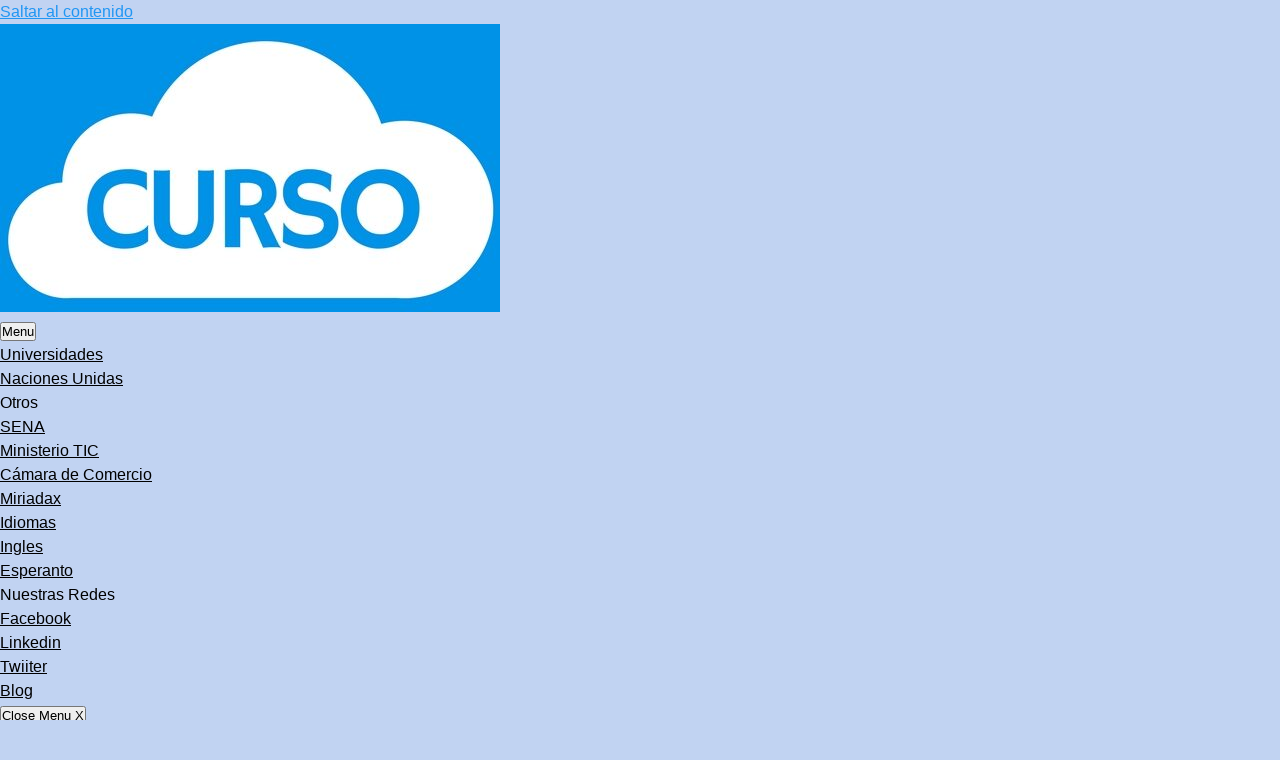

--- FILE ---
content_type: text/html; charset=UTF-8
request_url: https://escuelagobierno.org/idiomas/esperanto/
body_size: 19302
content:
<!DOCTYPE html><html lang="es" prefix="og: https://ogp.me/ns#"><head><script data-no-optimize="1">var litespeed_docref=sessionStorage.getItem("litespeed_docref");litespeed_docref&&(Object.defineProperty(document,"referrer",{get:function(){return litespeed_docref}}),sessionStorage.removeItem("litespeed_docref"));</script> <meta charset="UTF-8"><meta name="viewport" content="width=device-width, initial-scale=1"><link rel="profile" href="https://gmpg.org/xfn/11"><link rel="manifest" href="/superpwa-manifest.json"><meta name="theme-color" content="#1e73be"><title>▷ Curso De Idioma Esperanto &bull; Con Certificado 【 2026 】</title><meta name="description" content="Tomar un Curso Virtual de Esperanto ✅ para aprender una segunda lengua rápidamente es una de las mejores opciones para aprender algo útil rápidamente"/><meta name="robots" content="follow, index, max-snippet:-1, max-video-preview:-1, max-image-preview:large"/><link rel="canonical" href="https://escuelagobierno.org/idiomas/esperanto/" /><meta property="og:locale" content="es_ES" /><meta property="og:type" content="article" /><meta property="og:title" content="▷ Curso De Idioma Esperanto &bull; Con Certificado 【 2026 】" /><meta property="og:description" content="Tomar un Curso Virtual de Esperanto ✅ para aprender una segunda lengua rápidamente es una de las mejores opciones para aprender algo útil rápidamente" /><meta property="og:url" content="https://escuelagobierno.org/idiomas/esperanto/" /><meta property="og:site_name" content="Escuela de Gobierno" /><meta property="article:publisher" content="https://www.facebook.com/Curso-Virtual-Gratis-135991173902087/" /><meta property="article:tag" content="Esperanto" /><meta property="article:tag" content="Idiomas" /><meta property="article:tag" content="Segunda Lengua" /><meta property="article:section" content="Idiomas" /><meta property="og:updated_time" content="2020-11-10T23:23:52-05:00" /><meta property="og:image" content="https://escuelagobierno.org/wp-content/uploads/2018/06/Sentitola-fasono-2.jpg" /><meta property="og:image:secure_url" content="https://escuelagobierno.org/wp-content/uploads/2018/06/Sentitola-fasono-2.jpg" /><meta property="og:image:width" content="500" /><meta property="og:image:height" content="200" /><meta property="og:image:alt" content="Curso Virtual de Esperanto" /><meta property="og:image:type" content="image/jpeg" /><meta name="twitter:card" content="summary_large_image" /><meta name="twitter:title" content="▷ Curso De Idioma Esperanto &bull; Con Certificado 【 2026 】" /><meta name="twitter:description" content="Tomar un Curso Virtual de Esperanto ✅ para aprender una segunda lengua rápidamente es una de las mejores opciones para aprender algo útil rápidamente" /><meta name="twitter:site" content="@https://twitter.com/VirtualGratis" /><meta name="twitter:creator" content="@https://twitter.com/VirtualGratis" /><meta name="twitter:image" content="https://escuelagobierno.org/wp-content/uploads/2018/06/Sentitola-fasono-2.jpg" /><meta name="twitter:label1" content="Escrito por" /><meta name="twitter:data1" content="@Rector" /><meta name="twitter:label2" content="Tiempo de lectura" /><meta name="twitter:data2" content="1 minuto" /> <script type="application/ld+json" class="rank-math-schema">{"@context":"https://schema.org","@graph":[{"@type":"Organization","@id":"https://escuelagobierno.org/#organization","name":"Escuela Gobierno","url":"https://escuelagobierno.org","sameAs":["https://www.facebook.com/Curso-Virtual-Gratis-135991173902087/","https://twitter.com/https://twitter.com/VirtualGratis"],"email":"prensa@escuelagobierno.org","logo":{"@type":"ImageObject","@id":"https://escuelagobierno.org/#logo","url":"https://escuelagobierno.org/wp-content/uploads/2018/04/Curso-Virtual-Gratis.png","contentUrl":"https://escuelagobierno.org/wp-content/uploads/2018/04/Curso-Virtual-Gratis.png","caption":"Escuela Gobierno","inLanguage":"es","width":"250","height":"250"}},{"@type":"WebSite","@id":"https://escuelagobierno.org/#website","url":"https://escuelagobierno.org","name":"Escuela Gobierno","publisher":{"@id":"https://escuelagobierno.org/#organization"},"inLanguage":"es"},{"@type":"ImageObject","@id":"https://escuelagobierno.org/wp-content/uploads/2018/06/Sentitola-fasono-2.jpg","url":"https://escuelagobierno.org/wp-content/uploads/2018/06/Sentitola-fasono-2.jpg","width":"500","height":"200","caption":"Curso Virtual de Esperanto","inLanguage":"es"},{"@type":"BreadcrumbList","@id":"https://escuelagobierno.org/idiomas/esperanto/#breadcrumb","itemListElement":[{"@type":"ListItem","position":"1","item":{"@id":"https://escuelagobierno.org","name":"Portada"}},{"@type":"ListItem","position":"2","item":{"@id":"https://escuelagobierno.org/idiomas/esperanto/","name":"Idioma Esperanto"}}]},{"@type":"WebPage","@id":"https://escuelagobierno.org/idiomas/esperanto/#webpage","url":"https://escuelagobierno.org/idiomas/esperanto/","name":"\u25b7 Curso De Idioma Esperanto &bull; Con Certificado \u3010 2026 \u3011","datePublished":"2018-06-04T17:56:17-05:00","dateModified":"2020-11-10T23:23:52-05:00","isPartOf":{"@id":"https://escuelagobierno.org/#website"},"primaryImageOfPage":{"@id":"https://escuelagobierno.org/wp-content/uploads/2018/06/Sentitola-fasono-2.jpg"},"inLanguage":"es","breadcrumb":{"@id":"https://escuelagobierno.org/idiomas/esperanto/#breadcrumb"}},{"@type":"Course","name":"post_title","description":"Tomar un Curso Virtual de Esperanto \u2705 para aprender una segunda lengua r\u00e1pidamente es una de las mejores opciones para aprender algo \u00fatil r\u00e1pidamente","@id":"https://escuelagobierno.org/idiomas/esperanto/#schema-40847","isPartOf":{"@id":"https://escuelagobierno.org/idiomas/esperanto/#webpage"},"publisher":{"@id":"https://escuelagobierno.org/#organization"},"image":{"@id":"https://escuelagobierno.org/wp-content/uploads/2018/06/Sentitola-fasono-2.jpg"},"inLanguage":"es","mainEntityOfPage":{"@id":"https://escuelagobierno.org/idiomas/esperanto/#webpage"}}]}</script> <link rel='dns-prefetch' href='//www.googletagmanager.com' /><link rel='dns-prefetch' href='//fonts.googleapis.com' /><link rel='dns-prefetch' href='//pagead2.googlesyndication.com' /><link rel="alternate" type="application/rss+xml" title="Escuela de Gobierno &raquo; Feed" href="https://escuelagobierno.org/feed/" /><link rel="alternate" type="application/rss+xml" title="Escuela de Gobierno &raquo; Feed de los comentarios" href="https://escuelagobierno.org/comments/feed/" /><link rel="alternate" type="application/rss+xml" title="Escuela de Gobierno &raquo; Comentario Idioma Esperanto del feed" href="https://escuelagobierno.org/idiomas/esperanto/feed/" /><style id='wp-img-auto-sizes-contain-inline-css' type='text/css'>img:is([sizes=auto i],[sizes^="auto," i]){contain-intrinsic-size:3000px 1500px}
/*# sourceURL=wp-img-auto-sizes-contain-inline-css */</style><link data-optimized="2" rel="stylesheet" href="https://escuelagobierno.org/wp-content/litespeed/ucss/e70fab0c3c1e1edbe94073db683a5149.css?ver=be146" /><style id='wp-block-heading-inline-css' type='text/css'>h1:where(.wp-block-heading).has-background,h2:where(.wp-block-heading).has-background,h3:where(.wp-block-heading).has-background,h4:where(.wp-block-heading).has-background,h5:where(.wp-block-heading).has-background,h6:where(.wp-block-heading).has-background{padding:1.25em 2.375em}h1.has-text-align-left[style*=writing-mode]:where([style*=vertical-lr]),h1.has-text-align-right[style*=writing-mode]:where([style*=vertical-rl]),h2.has-text-align-left[style*=writing-mode]:where([style*=vertical-lr]),h2.has-text-align-right[style*=writing-mode]:where([style*=vertical-rl]),h3.has-text-align-left[style*=writing-mode]:where([style*=vertical-lr]),h3.has-text-align-right[style*=writing-mode]:where([style*=vertical-rl]),h4.has-text-align-left[style*=writing-mode]:where([style*=vertical-lr]),h4.has-text-align-right[style*=writing-mode]:where([style*=vertical-rl]),h5.has-text-align-left[style*=writing-mode]:where([style*=vertical-lr]),h5.has-text-align-right[style*=writing-mode]:where([style*=vertical-rl]),h6.has-text-align-left[style*=writing-mode]:where([style*=vertical-lr]),h6.has-text-align-right[style*=writing-mode]:where([style*=vertical-rl]){rotate:180deg}
/*# sourceURL=https://escuelagobierno.org/wp-includes/blocks/heading/style.min.css */</style><style id='wp-block-list-inline-css' type='text/css'>ol,ul{box-sizing:border-box}:root :where(.wp-block-list.has-background){padding:1.25em 2.375em}
/*# sourceURL=https://escuelagobierno.org/wp-includes/blocks/list/style.min.css */</style><style id='wp-block-media-text-inline-css' type='text/css'>.wp-block-media-text{box-sizing:border-box;
  /*!rtl:begin:ignore*/direction:ltr;
  /*!rtl:end:ignore*/display:grid;grid-template-columns:50% 1fr;grid-template-rows:auto}.wp-block-media-text.has-media-on-the-right{grid-template-columns:1fr 50%}.wp-block-media-text.is-vertically-aligned-top>.wp-block-media-text__content,.wp-block-media-text.is-vertically-aligned-top>.wp-block-media-text__media{align-self:start}.wp-block-media-text.is-vertically-aligned-center>.wp-block-media-text__content,.wp-block-media-text.is-vertically-aligned-center>.wp-block-media-text__media,.wp-block-media-text>.wp-block-media-text__content,.wp-block-media-text>.wp-block-media-text__media{align-self:center}.wp-block-media-text.is-vertically-aligned-bottom>.wp-block-media-text__content,.wp-block-media-text.is-vertically-aligned-bottom>.wp-block-media-text__media{align-self:end}.wp-block-media-text>.wp-block-media-text__media{
  /*!rtl:begin:ignore*/grid-column:1;grid-row:1;
  /*!rtl:end:ignore*/margin:0}.wp-block-media-text>.wp-block-media-text__content{direction:ltr;
  /*!rtl:begin:ignore*/grid-column:2;grid-row:1;
  /*!rtl:end:ignore*/padding:0 8%;word-break:break-word}.wp-block-media-text.has-media-on-the-right>.wp-block-media-text__media{
  /*!rtl:begin:ignore*/grid-column:2;grid-row:1
  /*!rtl:end:ignore*/}.wp-block-media-text.has-media-on-the-right>.wp-block-media-text__content{
  /*!rtl:begin:ignore*/grid-column:1;grid-row:1
  /*!rtl:end:ignore*/}.wp-block-media-text__media a{display:block}.wp-block-media-text__media img,.wp-block-media-text__media video{height:auto;max-width:unset;vertical-align:middle;width:100%}.wp-block-media-text.is-image-fill>.wp-block-media-text__media{background-size:cover;height:100%;min-height:250px}.wp-block-media-text.is-image-fill>.wp-block-media-text__media>a{display:block;height:100%}.wp-block-media-text.is-image-fill>.wp-block-media-text__media img{height:1px;margin:-1px;overflow:hidden;padding:0;position:absolute;width:1px;clip:rect(0,0,0,0);border:0}.wp-block-media-text.is-image-fill-element>.wp-block-media-text__media{height:100%;min-height:250px}.wp-block-media-text.is-image-fill-element>.wp-block-media-text__media>a{display:block;height:100%}.wp-block-media-text.is-image-fill-element>.wp-block-media-text__media img{height:100%;object-fit:cover;width:100%}@media (max-width:600px){.wp-block-media-text.is-stacked-on-mobile{grid-template-columns:100%!important}.wp-block-media-text.is-stacked-on-mobile>.wp-block-media-text__media{grid-column:1;grid-row:1}.wp-block-media-text.is-stacked-on-mobile>.wp-block-media-text__content{grid-column:1;grid-row:2}}
/*# sourceURL=https://escuelagobierno.org/wp-includes/blocks/media-text/style.min.css */</style><style id='wp-block-embed-inline-css' type='text/css'>.wp-block-embed.alignleft,.wp-block-embed.alignright,.wp-block[data-align=left]>[data-type="core/embed"],.wp-block[data-align=right]>[data-type="core/embed"]{max-width:360px;width:100%}.wp-block-embed.alignleft .wp-block-embed__wrapper,.wp-block-embed.alignright .wp-block-embed__wrapper,.wp-block[data-align=left]>[data-type="core/embed"] .wp-block-embed__wrapper,.wp-block[data-align=right]>[data-type="core/embed"] .wp-block-embed__wrapper{min-width:280px}.wp-block-cover .wp-block-embed{min-height:240px;min-width:320px}.wp-block-embed{overflow-wrap:break-word}.wp-block-embed :where(figcaption){margin-bottom:1em;margin-top:.5em}.wp-block-embed iframe{max-width:100%}.wp-block-embed__wrapper{position:relative}.wp-embed-responsive .wp-has-aspect-ratio .wp-block-embed__wrapper:before{content:"";display:block;padding-top:50%}.wp-embed-responsive .wp-has-aspect-ratio iframe{bottom:0;height:100%;left:0;position:absolute;right:0;top:0;width:100%}.wp-embed-responsive .wp-embed-aspect-21-9 .wp-block-embed__wrapper:before{padding-top:42.85%}.wp-embed-responsive .wp-embed-aspect-18-9 .wp-block-embed__wrapper:before{padding-top:50%}.wp-embed-responsive .wp-embed-aspect-16-9 .wp-block-embed__wrapper:before{padding-top:56.25%}.wp-embed-responsive .wp-embed-aspect-4-3 .wp-block-embed__wrapper:before{padding-top:75%}.wp-embed-responsive .wp-embed-aspect-1-1 .wp-block-embed__wrapper:before{padding-top:100%}.wp-embed-responsive .wp-embed-aspect-9-16 .wp-block-embed__wrapper:before{padding-top:177.77%}.wp-embed-responsive .wp-embed-aspect-1-2 .wp-block-embed__wrapper:before{padding-top:200%}
/*# sourceURL=https://escuelagobierno.org/wp-includes/blocks/embed/style.min.css */</style><style id='wp-block-paragraph-inline-css' type='text/css'>.is-small-text{font-size:.875em}.is-regular-text{font-size:1em}.is-large-text{font-size:2.25em}.is-larger-text{font-size:3em}.has-drop-cap:not(:focus):first-letter{float:left;font-size:8.4em;font-style:normal;font-weight:100;line-height:.68;margin:.05em .1em 0 0;text-transform:uppercase}body.rtl .has-drop-cap:not(:focus):first-letter{float:none;margin-left:.1em}p.has-drop-cap.has-background{overflow:hidden}:root :where(p.has-background){padding:1.25em 2.375em}:where(p.has-text-color:not(.has-link-color)) a{color:inherit}p.has-text-align-left[style*="writing-mode:vertical-lr"],p.has-text-align-right[style*="writing-mode:vertical-rl"]{rotate:180deg}
/*# sourceURL=https://escuelagobierno.org/wp-includes/blocks/paragraph/style.min.css */</style><style id='global-styles-inline-css' type='text/css'>:root{--wp--preset--aspect-ratio--square: 1;--wp--preset--aspect-ratio--4-3: 4/3;--wp--preset--aspect-ratio--3-4: 3/4;--wp--preset--aspect-ratio--3-2: 3/2;--wp--preset--aspect-ratio--2-3: 2/3;--wp--preset--aspect-ratio--16-9: 16/9;--wp--preset--aspect-ratio--9-16: 9/16;--wp--preset--color--black: #000000;--wp--preset--color--cyan-bluish-gray: #abb8c3;--wp--preset--color--white: #ffffff;--wp--preset--color--pale-pink: #f78da7;--wp--preset--color--vivid-red: #cf2e2e;--wp--preset--color--luminous-vivid-orange: #ff6900;--wp--preset--color--luminous-vivid-amber: #fcb900;--wp--preset--color--light-green-cyan: #7bdcb5;--wp--preset--color--vivid-green-cyan: #00d084;--wp--preset--color--pale-cyan-blue: #8ed1fc;--wp--preset--color--vivid-cyan-blue: #0693e3;--wp--preset--color--vivid-purple: #9b51e0;--wp--preset--gradient--vivid-cyan-blue-to-vivid-purple: linear-gradient(135deg,rgb(6,147,227) 0%,rgb(155,81,224) 100%);--wp--preset--gradient--light-green-cyan-to-vivid-green-cyan: linear-gradient(135deg,rgb(122,220,180) 0%,rgb(0,208,130) 100%);--wp--preset--gradient--luminous-vivid-amber-to-luminous-vivid-orange: linear-gradient(135deg,rgb(252,185,0) 0%,rgb(255,105,0) 100%);--wp--preset--gradient--luminous-vivid-orange-to-vivid-red: linear-gradient(135deg,rgb(255,105,0) 0%,rgb(207,46,46) 100%);--wp--preset--gradient--very-light-gray-to-cyan-bluish-gray: linear-gradient(135deg,rgb(238,238,238) 0%,rgb(169,184,195) 100%);--wp--preset--gradient--cool-to-warm-spectrum: linear-gradient(135deg,rgb(74,234,220) 0%,rgb(151,120,209) 20%,rgb(207,42,186) 40%,rgb(238,44,130) 60%,rgb(251,105,98) 80%,rgb(254,248,76) 100%);--wp--preset--gradient--blush-light-purple: linear-gradient(135deg,rgb(255,206,236) 0%,rgb(152,150,240) 100%);--wp--preset--gradient--blush-bordeaux: linear-gradient(135deg,rgb(254,205,165) 0%,rgb(254,45,45) 50%,rgb(107,0,62) 100%);--wp--preset--gradient--luminous-dusk: linear-gradient(135deg,rgb(255,203,112) 0%,rgb(199,81,192) 50%,rgb(65,88,208) 100%);--wp--preset--gradient--pale-ocean: linear-gradient(135deg,rgb(255,245,203) 0%,rgb(182,227,212) 50%,rgb(51,167,181) 100%);--wp--preset--gradient--electric-grass: linear-gradient(135deg,rgb(202,248,128) 0%,rgb(113,206,126) 100%);--wp--preset--gradient--midnight: linear-gradient(135deg,rgb(2,3,129) 0%,rgb(40,116,252) 100%);--wp--preset--font-size--small: 13px;--wp--preset--font-size--medium: 20px;--wp--preset--font-size--large: 36px;--wp--preset--font-size--x-large: 42px;--wp--preset--spacing--20: 0.44rem;--wp--preset--spacing--30: 0.67rem;--wp--preset--spacing--40: 1rem;--wp--preset--spacing--50: 1.5rem;--wp--preset--spacing--60: 2.25rem;--wp--preset--spacing--70: 3.38rem;--wp--preset--spacing--80: 5.06rem;--wp--preset--shadow--natural: 6px 6px 9px rgba(0, 0, 0, 0.2);--wp--preset--shadow--deep: 12px 12px 50px rgba(0, 0, 0, 0.4);--wp--preset--shadow--sharp: 6px 6px 0px rgba(0, 0, 0, 0.2);--wp--preset--shadow--outlined: 6px 6px 0px -3px rgb(255, 255, 255), 6px 6px rgb(0, 0, 0);--wp--preset--shadow--crisp: 6px 6px 0px rgb(0, 0, 0);}:where(.is-layout-flex){gap: 0.5em;}:where(.is-layout-grid){gap: 0.5em;}body .is-layout-flex{display: flex;}.is-layout-flex{flex-wrap: wrap;align-items: center;}.is-layout-flex > :is(*, div){margin: 0;}body .is-layout-grid{display: grid;}.is-layout-grid > :is(*, div){margin: 0;}:where(.wp-block-columns.is-layout-flex){gap: 2em;}:where(.wp-block-columns.is-layout-grid){gap: 2em;}:where(.wp-block-post-template.is-layout-flex){gap: 1.25em;}:where(.wp-block-post-template.is-layout-grid){gap: 1.25em;}.has-black-color{color: var(--wp--preset--color--black) !important;}.has-cyan-bluish-gray-color{color: var(--wp--preset--color--cyan-bluish-gray) !important;}.has-white-color{color: var(--wp--preset--color--white) !important;}.has-pale-pink-color{color: var(--wp--preset--color--pale-pink) !important;}.has-vivid-red-color{color: var(--wp--preset--color--vivid-red) !important;}.has-luminous-vivid-orange-color{color: var(--wp--preset--color--luminous-vivid-orange) !important;}.has-luminous-vivid-amber-color{color: var(--wp--preset--color--luminous-vivid-amber) !important;}.has-light-green-cyan-color{color: var(--wp--preset--color--light-green-cyan) !important;}.has-vivid-green-cyan-color{color: var(--wp--preset--color--vivid-green-cyan) !important;}.has-pale-cyan-blue-color{color: var(--wp--preset--color--pale-cyan-blue) !important;}.has-vivid-cyan-blue-color{color: var(--wp--preset--color--vivid-cyan-blue) !important;}.has-vivid-purple-color{color: var(--wp--preset--color--vivid-purple) !important;}.has-black-background-color{background-color: var(--wp--preset--color--black) !important;}.has-cyan-bluish-gray-background-color{background-color: var(--wp--preset--color--cyan-bluish-gray) !important;}.has-white-background-color{background-color: var(--wp--preset--color--white) !important;}.has-pale-pink-background-color{background-color: var(--wp--preset--color--pale-pink) !important;}.has-vivid-red-background-color{background-color: var(--wp--preset--color--vivid-red) !important;}.has-luminous-vivid-orange-background-color{background-color: var(--wp--preset--color--luminous-vivid-orange) !important;}.has-luminous-vivid-amber-background-color{background-color: var(--wp--preset--color--luminous-vivid-amber) !important;}.has-light-green-cyan-background-color{background-color: var(--wp--preset--color--light-green-cyan) !important;}.has-vivid-green-cyan-background-color{background-color: var(--wp--preset--color--vivid-green-cyan) !important;}.has-pale-cyan-blue-background-color{background-color: var(--wp--preset--color--pale-cyan-blue) !important;}.has-vivid-cyan-blue-background-color{background-color: var(--wp--preset--color--vivid-cyan-blue) !important;}.has-vivid-purple-background-color{background-color: var(--wp--preset--color--vivid-purple) !important;}.has-black-border-color{border-color: var(--wp--preset--color--black) !important;}.has-cyan-bluish-gray-border-color{border-color: var(--wp--preset--color--cyan-bluish-gray) !important;}.has-white-border-color{border-color: var(--wp--preset--color--white) !important;}.has-pale-pink-border-color{border-color: var(--wp--preset--color--pale-pink) !important;}.has-vivid-red-border-color{border-color: var(--wp--preset--color--vivid-red) !important;}.has-luminous-vivid-orange-border-color{border-color: var(--wp--preset--color--luminous-vivid-orange) !important;}.has-luminous-vivid-amber-border-color{border-color: var(--wp--preset--color--luminous-vivid-amber) !important;}.has-light-green-cyan-border-color{border-color: var(--wp--preset--color--light-green-cyan) !important;}.has-vivid-green-cyan-border-color{border-color: var(--wp--preset--color--vivid-green-cyan) !important;}.has-pale-cyan-blue-border-color{border-color: var(--wp--preset--color--pale-cyan-blue) !important;}.has-vivid-cyan-blue-border-color{border-color: var(--wp--preset--color--vivid-cyan-blue) !important;}.has-vivid-purple-border-color{border-color: var(--wp--preset--color--vivid-purple) !important;}.has-vivid-cyan-blue-to-vivid-purple-gradient-background{background: var(--wp--preset--gradient--vivid-cyan-blue-to-vivid-purple) !important;}.has-light-green-cyan-to-vivid-green-cyan-gradient-background{background: var(--wp--preset--gradient--light-green-cyan-to-vivid-green-cyan) !important;}.has-luminous-vivid-amber-to-luminous-vivid-orange-gradient-background{background: var(--wp--preset--gradient--luminous-vivid-amber-to-luminous-vivid-orange) !important;}.has-luminous-vivid-orange-to-vivid-red-gradient-background{background: var(--wp--preset--gradient--luminous-vivid-orange-to-vivid-red) !important;}.has-very-light-gray-to-cyan-bluish-gray-gradient-background{background: var(--wp--preset--gradient--very-light-gray-to-cyan-bluish-gray) !important;}.has-cool-to-warm-spectrum-gradient-background{background: var(--wp--preset--gradient--cool-to-warm-spectrum) !important;}.has-blush-light-purple-gradient-background{background: var(--wp--preset--gradient--blush-light-purple) !important;}.has-blush-bordeaux-gradient-background{background: var(--wp--preset--gradient--blush-bordeaux) !important;}.has-luminous-dusk-gradient-background{background: var(--wp--preset--gradient--luminous-dusk) !important;}.has-pale-ocean-gradient-background{background: var(--wp--preset--gradient--pale-ocean) !important;}.has-electric-grass-gradient-background{background: var(--wp--preset--gradient--electric-grass) !important;}.has-midnight-gradient-background{background: var(--wp--preset--gradient--midnight) !important;}.has-small-font-size{font-size: var(--wp--preset--font-size--small) !important;}.has-medium-font-size{font-size: var(--wp--preset--font-size--medium) !important;}.has-large-font-size{font-size: var(--wp--preset--font-size--large) !important;}.has-x-large-font-size{font-size: var(--wp--preset--font-size--x-large) !important;}
/*# sourceURL=global-styles-inline-css */</style><style id='classic-theme-styles-inline-css' type='text/css'>/*! This file is auto-generated */
.wp-block-button__link{color:#fff;background-color:#32373c;border-radius:9999px;box-shadow:none;text-decoration:none;padding:calc(.667em + 2px) calc(1.333em + 2px);font-size:1.125em}.wp-block-file__button{background:#32373c;color:#fff;text-decoration:none}
/*# sourceURL=/wp-includes/css/classic-themes.min.css */</style><link crossorigin="anonymous"  rel='preload' as='style'   id='orbital-fonts-css' href='https://fonts.googleapis.com/css?family=Roboto%3A500%7CRoboto%3A500%7CRoboto%3A400&#038;subset=latin%2Clatin-ext&#038;display=swap' type='text/css' media='all' /><style id='orbital-style-inline-css' type='text/css'>.primary-menu li.menu-item-has-children:focus > ul, .primary-menu li.menu-item-has-children.focus > ul {
                    right: 0;
                    opacity: 1;
                    transform: translateY(0);
                    transition: opacity 0.15s linear, transform 0.15s linear;
                }
               
            
/*# sourceURL=orbital-style-inline-css */</style> <script type="litespeed/javascript" data-src="https://escuelagobierno.org/wp-includes/js/jquery/jquery.min.js" id="jquery-core-js"></script> 
 <script type="litespeed/javascript" data-src="https://www.googletagmanager.com/gtag/js?id=GT-WPL6F4H" id="google_gtagjs-js"></script> <script id="google_gtagjs-js-after" type="litespeed/javascript">window.dataLayer=window.dataLayer||[];function gtag(){dataLayer.push(arguments)}
gtag("set","linker",{"domains":["escuelagobierno.org"]});gtag("js",new Date());gtag("set","developer_id.dZTNiMT",!0);gtag("config","GT-WPL6F4H",{"googlesitekit_post_type":"post"});window._googlesitekit=window._googlesitekit||{};window._googlesitekit.throttledEvents=[];window._googlesitekit.gtagEvent=(name,data)=>{var key=JSON.stringify({name,data});if(!!window._googlesitekit.throttledEvents[key]){return}window._googlesitekit.throttledEvents[key]=!0;setTimeout(()=>{delete window._googlesitekit.throttledEvents[key]},5);gtag("event",name,{...data,event_source:"site-kit"})}</script> <link rel="EditURI" type="application/rsd+xml" title="RSD" href="https://escuelagobierno.org/xmlrpc.php?rsd" /><link rel='shortlink' href='https://escuelagobierno.org/?p=528' /><meta name="generator" content="Site Kit by Google 1.170.0" /><script type="litespeed/javascript">var daim_ajax_url="https://escuelagobierno.org/wp-admin/admin-ajax.php";var daim_nonce="d61730eab0"</script> <style>@media(min-width: 48rem){

            .container {
                width: 67.5rem;
            }

            .entry-content {
                max-width: 68%;
                flex-basis: 68%;
            }

            .entry-aside {
                max-width: 32%;
                flex-basis: 32%;
                order: 0;
                -ms-flex-order: 0;

            }

        }


                a {
                color: #2196f3;
            }

        

    
                .site-header a {
                color: #000000;
            }

            @media(min-width: 1040px){
                .site-navbar .menu-item-has-children:after {
                    border-color: #000000;
                }
            }</style><style>h1,h2,h3,h4,h5,h6, .title {
                font-family: 'Roboto', sans-serif;
                font-weight: 500;
            }
                    body, .site-header {
                font-family: 'Roboto' , sans-serif;
                font-weight: 500;
            }
                    .site-logo a {
                font-family: 'Roboto' , sans-serif;
                font-weight: 400;
            }</style> <script type="litespeed/javascript" data-src="https://www.gstatic.com/dialogflow-console/fast/messenger/bootstrap.js?v=1"></script> <df-messenger
intent=""
chat-title="@FerMendoxa"
agent-id="b137b53c-fd03-49b6-bf6b-7251ea5be55f"
language-code="es"
></df-messenger>
 <script type="litespeed/javascript">var _rakuten_automate={u1:"",snippetURL:"https://automate-frontend.linksynergy.com/minified_logic.js",automateURL:"https://automate.linksynergy.com",widgetKey:"vhOdrZpvHIXiEOoxoRJAZZHFrHiywc4H",aelJS:null,useDefaultAEL:!1,loaded:!1,events:[]};var ael=window.addEventListener;window.addEventListener=function(a,b,c,d){"click"!==a&&_rakuten_automate.useDefaultAEL?ael(a,b,c):_rakuten_automate.events.push({type:a,handler:b,capture:c,rakuten:d})};_rakuten_automate.links={};var httpRequest=new XMLHttpRequest;httpRequest.open("GET",_rakuten_automate.snippetURL,!0);httpRequest.timeout=5E3;httpRequest.ontimeout=function(){if(!_rakuten_automate.loaded){for(i=0;i<_rakuten_automate.events.length;i++){var a=_rakuten_automate.events[i];ael(a.type,a.handler,a.capture)}_rakuten_automate.useDefaultAEL=!0}};httpRequest.onreadystatechange=function(){httpRequest.readyState===XMLHttpRequest.DONE&&200===httpRequest.status&&(eval(httpRequest.responseText),_rakuten_automate.run(ael))};httpRequest.send(null)</script> <meta name="google-adsense-platform-account" content="ca-host-pub-2644536267352236"><meta name="google-adsense-platform-domain" content="sitekit.withgoogle.com">
<style type="text/css" id="custom-background-css">body.custom-background { background-color: #c1d3f2; }</style><link rel="amphtml" href="https://escuelagobierno.org/idiomas/esperanto/?amp">
 <script type="litespeed/javascript">(function(w,d,s,l,i){w[l]=w[l]||[];w[l].push({'gtm.start':new Date().getTime(),event:'gtm.js'});var f=d.getElementsByTagName(s)[0],j=d.createElement(s),dl=l!='dataLayer'?'&l='+l:'';j.async=!0;j.src='https://www.googletagmanager.com/gtm.js?id='+i+dl;f.parentNode.insertBefore(j,f)})(window,document,'script','dataLayer','GTM-MVNXXKK')</script>  <script type="litespeed/javascript" data-src="https://pagead2.googlesyndication.com/pagead/js/adsbygoogle.js?client=ca-pub-1679427717493296&amp;host=ca-host-pub-2644536267352236" crossorigin="anonymous"></script> <link rel="icon" href="https://escuelagobierno.org/wp-content/uploads/2018/03/3-150x150.jpg" sizes="32x32" /><link rel="icon" href="https://escuelagobierno.org/wp-content/uploads/2018/03/3-200x200.jpg" sizes="192x192" /><link rel="apple-touch-icon" href="https://escuelagobierno.org/wp-content/uploads/2018/03/3-200x200.jpg" /><meta name="msapplication-TileImage" content="https://escuelagobierno.org/wp-content/uploads/2018/03/3-300x300.jpg" /><style type="text/css" id="wp-custom-css">::-webkit-scrollbar{
    width: 10px;
    background-color: transparent;
}
::-webkit-scrollbar-track{
    -webkit-background-color: transparent;
}
::-webkit-scrollbar-thumb{
		border-radius: 10px;
    background-color: #1e73be; 
    
}</style></head><body class="wp-singular post-template-default single single-post postid-528 single-format-standard custom-background wp-custom-logo wp-theme-orbital">
<a class="screen-reader-text" href="#content">Saltar al contenido</a><header class="site-header "><div class="container header-inner"><div class="site-logo"><a href="https://escuelagobierno.org/" class="custom-logo-link"><img data-lazyloaded="1" src="[data-uri]" width="500" height="288" data-src="https://escuelagobierno.org/wp-content/uploads/2018/03/cropped-5.jpg" class="custom-logo" alt="" decoding="async" data-srcset="https://escuelagobierno.org/wp-content/uploads/2018/03/cropped-5.jpg 500w, https://escuelagobierno.org/wp-content/uploads/2018/03/cropped-5-300x173.jpg 300w" data-sizes="(max-width: 500px) 100vw, 500px" /></a></div><button class="toggle nav-toggle mobile-nav-toggle " data-toggle-target=".menu-modal"  data-toggle-body-class="showing-menu-modal" aria-expanded="false" data-set-focus=".close-nav-toggle">
<span class="toggle-inner">
<a class="site-nav-trigger">
<span></span>
</a>
<span class="toggle-text">Menu</span>
</span>
</button><div class="header-navigation-wrapper"><nav class="primary-menu-wrapper" aria-label="Horizontal" role="navigation"><ul class="primary-menu reset-list-style"><li id="menu-item-516" class="menu-item menu-item-type-taxonomy menu-item-object-category menu-item-516"><a href="https://escuelagobierno.org/universidades/">Universidades</a></li><li id="menu-item-3194" class="menu-item menu-item-type-post_type menu-item-object-post menu-item-3194"><a href="https://escuelagobierno.org/otros/cursos-onu/">Naciones Unidas</a></li><li id="menu-item-2874" class="menu-item menu-item-type-custom menu-item-object-custom menu-item-has-children menu-item-2874"><a>Otros</a><span class="icon"></span><ul class="sub-menu"><li id="menu-item-710" class="menu-item menu-item-type-taxonomy menu-item-object-category menu-item-710"><a href="https://escuelagobierno.org/sena/">SENA</a></li><li id="menu-item-2978" class="menu-item menu-item-type-post_type menu-item-object-post menu-item-2978"><a href="https://escuelagobierno.org/otros/ministerio-tic/">Ministerio TIC</a></li><li id="menu-item-3195" class="menu-item menu-item-type-post_type menu-item-object-post menu-item-3195"><a href="https://escuelagobierno.org/otros/cursos-camara-de-comercio-de-bogota/">Cámara de Comercio</a></li><li id="menu-item-2879" class="menu-item menu-item-type-taxonomy menu-item-object-category menu-item-2879"><a href="https://escuelagobierno.org/miriadax/">Miriadax</a></li></ul></li><li id="menu-item-285" class="menu-item menu-item-type-taxonomy menu-item-object-category current-post-ancestor current-menu-parent current-post-parent menu-item-has-children menu-item-285"><a href="https://escuelagobierno.org/idiomas/">Idiomas</a><span class="icon"></span><ul class="sub-menu"><li id="menu-item-532" class="menu-item menu-item-type-taxonomy menu-item-object-post_tag menu-item-532"><a href="https://escuelagobierno.org/certificados/ingles/">Ingles</a></li><li id="menu-item-533" class="menu-item menu-item-type-taxonomy menu-item-object-post_tag menu-item-533"><a href="https://escuelagobierno.org/certificados/esperanto/">Esperanto</a></li></ul></li><li id="menu-item-2884" class="menu-item menu-item-type-custom menu-item-object-custom menu-item-has-children menu-item-2884"><a>Nuestras Redes</a><span class="icon"></span><ul class="sub-menu"><li id="menu-item-2918" class="menu-item menu-item-type-custom menu-item-object-custom menu-item-2918"><a href="https://www.facebook.com/VirtualGratis/">Facebook</a></li><li id="menu-item-2920" class="menu-item menu-item-type-custom menu-item-object-custom menu-item-2920"><a href="https://www.linkedin.com/in/virtualgratis/">Linkedin</a></li><li id="menu-item-2921" class="menu-item menu-item-type-custom menu-item-object-custom menu-item-2921"><a href="https://twitter.com/VirtualGratis/">Twiiter</a></li><li id="menu-item-2919" class="menu-item menu-item-type-custom menu-item-object-custom menu-item-2919"><a href="https://escuelagobierno.org/blog/">Blog</a></li></ul></li></ul></nav></div></div></header><div class="menu-modal cover-modal header-footer-group" data-modal-target-string=".menu-modal"><div class="menu-modal-inner modal-inner"><div class="menu-wrapper section-inner"><div class="menu-top"><button class="toggle close-nav-toggle fill-children-current-color" data-toggle-target=".menu-modal" data-toggle-body-class="showing-menu-modal" aria-expanded="false" data-set-focus=".menu-modal">
<span class="toggle-text">Close Menu</span>
X
</button><nav class="mobile-menu" aria-label="Mobile" role="navigation"><ul class="modal-menu reset-list-style"><li class="menu-item menu-item-type-taxonomy menu-item-object-category menu-item-516"><div class="ancestor-wrapper"><a href="https://escuelagobierno.org/universidades/">Universidades</a></div></li><li class="menu-item menu-item-type-post_type menu-item-object-post menu-item-3194"><div class="ancestor-wrapper"><a href="https://escuelagobierno.org/otros/cursos-onu/">Naciones Unidas</a></div></li><li class="menu-item menu-item-type-custom menu-item-object-custom menu-item-has-children menu-item-2874"><div class="ancestor-wrapper"><a>Otros</a><button class="toggle sub-menu-toggle fill-children-current-color" data-toggle-target=".menu-modal .menu-item-2874 > .sub-menu" data-toggle-type="slidetoggle" data-toggle-duration="250" aria-expanded="false"><span class="screen-reader-text">Show sub menu</span><svg class="svg-icon" aria-hidden="true" role="img" focusable="false" xmlns="http://www.w3.org/2000/svg" width="20" height="12" viewBox="0 0 20 12"><polygon fill="" fill-rule="evenodd" points="1319.899 365.778 1327.678 358 1329.799 360.121 1319.899 370.021 1310 360.121 1312.121 358" transform="translate(-1310 -358)"></polygon></svg></button></div><ul class="sub-menu"><li class="menu-item menu-item-type-taxonomy menu-item-object-category menu-item-710"><div class="ancestor-wrapper"><a href="https://escuelagobierno.org/sena/">SENA</a></div></li><li class="menu-item menu-item-type-post_type menu-item-object-post menu-item-2978"><div class="ancestor-wrapper"><a href="https://escuelagobierno.org/otros/ministerio-tic/">Ministerio TIC</a></div></li><li class="menu-item menu-item-type-post_type menu-item-object-post menu-item-3195"><div class="ancestor-wrapper"><a href="https://escuelagobierno.org/otros/cursos-camara-de-comercio-de-bogota/">Cámara de Comercio</a></div></li><li class="menu-item menu-item-type-taxonomy menu-item-object-category menu-item-2879"><div class="ancestor-wrapper"><a href="https://escuelagobierno.org/miriadax/">Miriadax</a></div></li></ul></li><li class="menu-item menu-item-type-taxonomy menu-item-object-category current-post-ancestor current-menu-parent current-post-parent menu-item-has-children menu-item-285"><div class="ancestor-wrapper"><a href="https://escuelagobierno.org/idiomas/">Idiomas</a><button class="toggle sub-menu-toggle fill-children-current-color" data-toggle-target=".menu-modal .menu-item-285 > .sub-menu" data-toggle-type="slidetoggle" data-toggle-duration="250" aria-expanded="false"><span class="screen-reader-text">Show sub menu</span><svg class="svg-icon" aria-hidden="true" role="img" focusable="false" xmlns="http://www.w3.org/2000/svg" width="20" height="12" viewBox="0 0 20 12"><polygon fill="" fill-rule="evenodd" points="1319.899 365.778 1327.678 358 1329.799 360.121 1319.899 370.021 1310 360.121 1312.121 358" transform="translate(-1310 -358)"></polygon></svg></button></div><ul class="sub-menu"><li class="menu-item menu-item-type-taxonomy menu-item-object-post_tag menu-item-532"><div class="ancestor-wrapper"><a href="https://escuelagobierno.org/certificados/ingles/">Ingles</a></div></li><li class="menu-item menu-item-type-taxonomy menu-item-object-post_tag menu-item-533"><div class="ancestor-wrapper"><a href="https://escuelagobierno.org/certificados/esperanto/">Esperanto</a></div></li></ul></li><li class="menu-item menu-item-type-custom menu-item-object-custom menu-item-has-children menu-item-2884"><div class="ancestor-wrapper"><a>Nuestras Redes</a><button class="toggle sub-menu-toggle fill-children-current-color" data-toggle-target=".menu-modal .menu-item-2884 > .sub-menu" data-toggle-type="slidetoggle" data-toggle-duration="250" aria-expanded="false"><span class="screen-reader-text">Show sub menu</span><svg class="svg-icon" aria-hidden="true" role="img" focusable="false" xmlns="http://www.w3.org/2000/svg" width="20" height="12" viewBox="0 0 20 12"><polygon fill="" fill-rule="evenodd" points="1319.899 365.778 1327.678 358 1329.799 360.121 1319.899 370.021 1310 360.121 1312.121 358" transform="translate(-1310 -358)"></polygon></svg></button></div><ul class="sub-menu"><li class="menu-item menu-item-type-custom menu-item-object-custom menu-item-2918"><div class="ancestor-wrapper"><a href="https://www.facebook.com/VirtualGratis/">Facebook</a></div></li><li class="menu-item menu-item-type-custom menu-item-object-custom menu-item-2920"><div class="ancestor-wrapper"><a href="https://www.linkedin.com/in/virtualgratis/">Linkedin</a></div></li><li class="menu-item menu-item-type-custom menu-item-object-custom menu-item-2921"><div class="ancestor-wrapper"><a href="https://twitter.com/VirtualGratis/">Twiiter</a></div></li><li class="menu-item menu-item-type-custom menu-item-object-custom menu-item-2919"><div class="ancestor-wrapper"><a href="https://escuelagobierno.org/blog/">Blog</a></div></li></ul></li></ul></nav></div></div></div></div><main id="content" class="site-main post-528 post type-post status-publish format-standard has-post-thumbnail category-idiomas tag-esperanto tag-idiomas tag-segunda-lengua"><header class="default-header"><div class="container"><div class="category">
<a href="https://escuelagobierno.org/idiomas/">Idiomas</a></div><h1 class="title">Idioma Esperanto</h1><div class="meta"></div></div></header><div id="content-wrapper" class="container flex"><div class="entry-content"><div class="post-thumbnail"><img data-lazyloaded="1" src="[data-uri]" width="500" height="200" data-src="https://escuelagobierno.org/wp-content/uploads/2018/06/Sentitola-fasono-2.jpg" class="attachment-large size-large wp-post-image" alt="Curso Virtual de Esperanto" decoding="async" data-srcset="https://escuelagobierno.org/wp-content/uploads/2018/06/Sentitola-fasono-2.jpg 500w, https://escuelagobierno.org/wp-content/uploads/2018/06/Sentitola-fasono-2-300x120.jpg 300w, https://escuelagobierno.org/wp-content/uploads/2018/06/Sentitola-fasono-2-308x123.jpg 308w" data-sizes="(max-width: 500px) 100vw, 500px" title="Idioma Esperanto 1"></div><div class="banner desktop"><div class="center fluid"></div></div><div class="banner mobile"><div class="center fluid"></div></div><div class="toc-content"><p>Tomar un Curso de Esperanto para aprender una segunda lengua rápidamente es una de las mejores opciones para aprender algo util rápidamente. Cuando aprendes una lengua tam rápida de aprender como el esperanto, abres tu mente a un sinfín de posibilidades para la retención de conocimientos. La propiedad propedeutica de este idioma lo demuestra.</p><p><b>DESCRIPCIÓN&nbsp;</b><strong>DEL PROGRAMA:</strong></p><ul class="wp-block-list"><li>Gramática Básica</li><li>Terminaciones</li><li>Afijos</li><li>Preposiciones</li><li>Correlativos</li><li>Comprensión de lectura</li><li>Comprensión auditiva</li><li>Capacidad comunicativa Hablada</li></ul><div class="post-index"><span>Índice</span><ol id="index-table"></ol></div><h2 class="wp-block-heading">Segunda Lengua</h2><figure class="wp-block-embed"><div class="wp-block-embed__wrapper">
<iframe data-lazyloaded="1" src="about:blank" title="¿Qué es esperanto? ¿Por qué Aprenderlo? ¿Qué Beneficios? 2020" width="1080" height="608" data-litespeed-src="https://www.youtube.com/embed/AP_-BivJLRc?feature=oembed" frameborder="0" allow="accelerometer; autoplay; encrypted-media; gyroscope; picture-in-picture" allowfullscreen></iframe></div></figure><p>Aprender una segunda lengua siempre es una habilidad que debemos tener, ya sea el idioma que fuere. La ventaja de aprender esperanto esta en su rapidez, ya que te demoras en promedio 3 meses para lograr comunicarte con otros hablantes del idioma. Con lenguas como el ingles, el promedio de tiempo de aprendizaje es de mínimo 1 año.</p><div class="banner mobile"><div class=" "></div></div><div class="banner desktop"><div class=" "></div></div><p><strong>HABILIDADES QUE DESARROLLAS:</strong></p><p>Cuando aprendes una segunda lengua tan rápido como el esperanto, tu cerebro empieza a funcionar de una manera diferente, Potenciando tus capacidades comunicativas, lógicas y relacionadas con el raciocinio. Esto hará que puedas retener conocimientos de cualquier materia mucho mas rápidamente</p><p>Otra habilidad muy valiosa de manera alterna que adquieres al aprender esperanto., es conocer personas que están dispuestas a ayudarte en otras areas del conocimiento y hasta en el ámbito comercial y laboral.</p><p><strong>REQUISITOS:</strong></p><p>Conocer los conceptos básicos de la gramática española, Que es un sustantivo, verbo plural, etc. Lo demás es tan sencillo que no requiere conocimiento especializado previo para tener un buen nivel en 8 semanas.</p><div style="text-align:center" class="wp-block-genesis-blocks-gb-cta gb-block-cta"><div class="gb-cta-content"><h2 class="gb-cta-title gb-font-size-32" style="color:#32373c">Inscripción Aquí</h2><div class="gb-cta-text gb-font-size-32" style="color:#32373c"></div></div><div class="gb-cta-button"><a href="https://www.youtube.com/watch?v=AtPzHZPfPoA" target="_self" rel="noopener noreferrer nofollow" class="gb-button gb-button-shape-rounded gb-button-size-medium" style="color:#ffffff;background-color:#3373dc">Inscribirme</a></div></div><h3 class="wp-block-heading">Preguntas Frecuentes</h3><div id="rank-math-faq" class="rank-math-block"><div class="rank-math-list "><div id="faq-question-1592785252702" class="rank-math-list-item"><h3 class="rank-math-question "><strong>¿Debo tener conocimientos previos?</strong></h3><div class="rank-math-answer "><p>No, es para principiantes</p></div></div><div id="faq-question-1592785264310" class="rank-math-list-item"><h3 class="rank-math-question "><strong>¿El curso tiene certificado?</strong></h3><div class="rank-math-answer "><p>Si, validado por una institución gubernamental de Colombia y válido internacionalmente.</p></div></div></div></div><div class="wp-block-media-text alignwide has-media-on-the-right is-stacked-on-mobile is-image-fill has-background has-vivid-cyan-blue-background-color has-background"><figure class="wp-block-media-text__media" style="background-image:url(https://escuelagobierno.org/wp-content/uploads/2020/06/Certificado-del-curso.jpg);background-position:50% 50%"><img data-lazyloaded="1" src="[data-uri]" loading="lazy" decoding="async" width="700" height="494" data-src="https://escuelagobierno.org/wp-content/uploads/2020/06/Certificado-del-curso.jpg" alt="Idioma Esperanto 1" class="wp-image-3542 size-full" title="Idioma Esperanto 2" data-srcset="https://escuelagobierno.org/wp-content/uploads/2020/06/Certificado-del-curso.jpg 700w, https://escuelagobierno.org/wp-content/uploads/2020/06/Certificado-del-curso-300x212.jpg 300w" data-sizes="auto, (max-width: 700px) 100vw, 700px" /></figure><div class="wp-block-media-text__content"><p class="has-text-align-center has-very-light-gray-color has-text-color has-large-font-size">Recibe tu certificado 😃</p></div></div><p><span style="font-size: 18pt;">Si crees que <strong>esta información puede interesar a otras personas, compártela</strong> en redes sociales. 🙂</span></p><div class="wp-block-genesis-blocks-gb-sharing gb-block-sharing gb-share-icon-text gb-share-shape-rounded gb-share-size-medium gb-share-color-social gb-align-center"><ul class="gb-share-list"><li>
<a
href="javascript:void(0)" onClick="javascript:genesisBlocksShare('http://twitter.com/share?text=Idioma%20Esperanto&#038;url=https://escuelagobierno.org/idiomas/esperanto/', 'Compartir en Twitter', '600', '600')"
class="gb-share-twitter"
title="Compartir en Twitter">
<svg class="svg-icon" role="img" focusable="false" aria-labelledby="gb-link-twitter-15df9d8a-6ecd-459d-ac20-4cd61a741d48" xmlns="http://www.w3.org/2000/svg" viewBox="0 0 24 24"><title id="gb-link-twitter-15df9d8a-6ecd-459d-ac20-4cd61a741d48">Compartir en Twitter</title><path fill="#fff" d="M23.953 4.57a10 10 0 01-2.825.775 4.958 4.958 0 002.163-2.723c-.951.555-2.005.959-3.127 1.184a4.92 4.92 0 00-8.384 4.482C7.69 8.095 4.067 6.13 1.64 3.162a4.822 4.822 0 00-.666 2.475c0 1.71.87 3.213 2.188 4.096a4.904 4.904 0 01-2.228-.616v.06a4.923 4.923 0 003.946 4.827 4.996 4.996 0 01-2.212.085 4.936 4.936 0 004.604 3.417 9.867 9.867 0 01-6.102 2.105c-.39 0-.779-.023-1.17-.067a13.995 13.995 0 007.557 2.209c9.053 0 13.998-7.496 13.998-13.985 0-.21 0-.42-.015-.63A9.935 9.935 0 0024 4.59z"></path></svg> <span class="gb-social-text">Compartir en Twitter</span>
</a></li><li>
<a
href="javascript:void(0)" onClick="javascript:genesisBlocksShare('https://www.facebook.com/sharer/sharer.php?u=https://escuelagobierno.org/idiomas/esperanto/&#038;title=Idioma%20Esperanto', 'Compartir en Facebook', '600', '600')"
class="gb-share-facebook"
title="Compartir en Facebook">
<svg class="svg-icon" role="img" focusable="false" aria-labelledby="gb-link-facebook-15df9d8a-6ecd-459d-ac20-4cd61a741d48" xmlns="http://www.w3.org/2000/svg" viewBox="0 0 24 24"><title id="gb-link-facebook-15df9d8a-6ecd-459d-ac20-4cd61a741d48">Compartir en Facebook</title><path fill="#fff" d="M24 12.073c0-6.627-5.373-12-12-12s-12 5.373-12 12c0 5.99 4.388 10.954 10.125 11.854v-8.385H7.078v-3.47h3.047V9.43c0-3.007 1.792-4.669 4.533-4.669 1.312 0 2.686.235 2.686.235v2.953H15.83c-1.491 0-1.956.925-1.956 1.874v2.25h3.328l-.532 3.47h-2.796v8.385C19.612 23.027 24 18.062 24 12.073z"></path></svg> <span class="gb-social-text">Compartir en Facebook</span>
</a></li><li>
<a
href="javascript:void(0)" onClick="javascript:genesisBlocksShare('https://www.linkedin.com/shareArticle?mini=true&#038;url=https://escuelagobierno.org/idiomas/esperanto/&#038;title=Idioma%20Esperanto', 'Compartir en LinkedIn', '600', '600')"
class="gb-share-linkedin"
title="Compartir en LinkedIn">
<svg class="svg-icon" role="img" focusable="false" aria-labelledby="gb-link-linkedin-15df9d8a-6ecd-459d-ac20-4cd61a741d48" viewBox="0 0 24 24" xmlns="http://www.w3.org/2000/svg"><title id="gb-link-linkedin-15df9d8a-6ecd-459d-ac20-4cd61a741d48">Compartir en LinkedIn</title><path fill="#fff" d="M20.447 20.452h-3.554v-5.569c0-1.328-.027-3.037-1.852-3.037-1.853 0-2.136 1.445-2.136 2.939v5.667H9.351V9h3.414v1.561h.046c.477-.9 1.637-1.85 3.37-1.85 3.601 0 4.267 2.37 4.267 5.455v6.286zM5.337 7.433c-1.144 0-2.063-.926-2.063-2.065 0-1.138.92-2.063 2.063-2.063 1.14 0 2.064.925 2.064 2.063 0 1.139-.925 2.065-2.064 2.065zm1.782 13.019H3.555V9h3.564v11.452zM22.225 0H1.771C.792 0 0 .774 0 1.729v20.542C0 23.227.792 24 1.771 24h20.451C23.2 24 24 23.227 24 22.271V1.729C24 .774 23.2 0 22.222 0h.003z"></path></svg> <span class="gb-social-text">Compartir en LinkedIn</span>
</a></li></ul></div><p class="has-text-align-center"><span style="font-size: 24pt;"><strong>Mejores cursos con descuento</strong></span></p></div></p><div class="banner desktop"><div class="center fluid"></div></div><div class="banner mobile"><div class="center fluid"></div></div><footer class="entry-footer"><div id="comments" class="comments-area"><div id="respond" class="comment-respond"><h3>Deja una respuesta <small><a rel="nofollow" id="cancel-comment-reply-link" href="/idiomas/esperanto/#respond" style="display:none;">Cancelar la respuesta</a></small></h3><form action="https://escuelagobierno.org/wp-comments-post.php" method="post" id="commentform" class="comment-form"><p class="comment-notes"><span id="email-notes">Tu dirección de correo electrónico no será publicada.</span> <span class="required-field-message">Los campos obligatorios están marcados con <span class="required">*</span></span></p><textarea id="comment" name="comment" cols="45" rows="1" required></textarea><p class="comment-form-author"><label for="author">Nombre <span class="required">*</span></label> <input id="author" name="author" type="text" value="" size="30" maxlength="245" autocomplete="name" required /></p><p class="comment-form-email"><label for="email">Correo electrónico <span class="required">*</span></label> <input id="email" name="email" type="email" value="" size="30" maxlength="100" aria-describedby="email-notes" autocomplete="email" required /></p><p class="comment-form-url"><label for="url">Web</label> <input id="url" name="url" type="url" value="" size="30" maxlength="200" autocomplete="url" /></p><p class="comment-form-cookies-consent"><input id="wp-comment-cookies-consent" name="wp-comment-cookies-consent" type="checkbox" value="yes" /> <label for="wp-comment-cookies-consent">Guarda mi nombre, correo electrónico y web en este navegador para la próxima vez que comente.</label></p><p class="form-submit"><input name="submit" type="submit" id="submit" class="btn btn-primary" value="Publicar el comentario" /> <input type='hidden' name='comment_post_ID' value='528' id='comment_post_ID' />
<input type='hidden' name='comment_parent' id='comment_parent' value='0' /></p><p style="display: none;"><input type="hidden" id="akismet_comment_nonce" name="akismet_comment_nonce" value="13bc94fb3f" /></p><p style="display: none !important;" class="akismet-fields-container" data-prefix="ak_"><label>&#916;<textarea name="ak_hp_textarea" cols="45" rows="8" maxlength="100"></textarea></label><input type="hidden" id="ak_js_1" name="ak_js" value="195"/><script type="litespeed/javascript">document.getElementById("ak_js_1").setAttribute("value",(new Date()).getTime())</script></p></form></div><p class="akismet_comment_form_privacy_notice">Este sitio usa Akismet para reducir el spam. <a href="https://akismet.com/privacy/" target="_blank" rel="nofollow noopener"> Aprende cómo se procesan los datos de tus comentarios.</a></p></div></footer></div><aside id="secondary" class="widget-area entry-aside"><div class="widget-area-wrapper sticky"><section id="search-4" class="widget widget_search"><h4 class="widget-title n-m-t">Encuentra un tu curso por palabra clave</h4><form role="search" method="get" class="search-form" action="https://escuelagobierno.org/"><div class="search-input">
<input type="search" class="search-field" placeholder="Buscar:" value="" name="s" title="Buscar:" /></div><div class="search-submit">
<button type="submit" class="btn btn-primary btn-search-form"><svg class="svg-inline--fa fa-search fa-w-16 fa-sm" aria-hidden="true" focusable="false" data-prefix="fa" data-icon="search" role="img" xmlns="http://www.w3.org/2000/svg" viewBox="0 0 512 512" data-fa-i2svg=""><path fill="currentColor" d="M505 442.7L405.3 343c-4.5-4.5-10.6-7-17-7H372c27.6-35.3 44-79.7 44-128C416 93.1 322.9 0 208 0S0 93.1 0 208s93.1 208 208 208c48.3 0 92.7-16.4 128-44v16.3c0 6.4 2.5 12.5 7 17l99.7 99.7c9.4 9.4 24.6 9.4 33.9 0l28.3-28.3c9.4-9.4 9.4-24.6.1-34zM208 336c-70.7 0-128-57.2-128-128 0-70.7 57.2-128 128-128 70.7 0 128 57.2 128 128 0 70.7-57.2 128-128 128z"></path></svg></button></div></form></section><section id="custom_html-3" class="widget_text widget widget_custom_html"><h4 class="widget-title n-m-t">Cursos Relacionados</h4><div class="textwidget custom-html-widget"><script type="litespeed/javascript" data-src="https://pagead2.googlesyndication.com/pagead/js/adsbygoogle.js"></script> <ins class="adsbygoogle"
style="display:block"
data-ad-format="autorelaxed"
data-ad-client="ca-pub-1679427717493296"
data-ad-slot="1193185335"></ins> <script type="litespeed/javascript">(adsbygoogle=window.adsbygoogle||[]).push({})</script></div></section><section id="cegg_product_search-3" class="widget widget widget_search"><h4 class="widget-title n-m-t">Encuentra tu curso con Descuento</h4><form role="search" method="get" class="search-form" action="https://escuelagobierno.org/product-search"><div class="search-input">
<input type="search" class="search-field" placeholder="Product Search..." value="" name="s" title="Buscar:" /></div><div class="search-submit">
<button type="submit" class="btn btn-primary btn-search-form"><svg class="svg-inline--fa fa-search fa-w-16 fa-sm" aria-hidden="true" focusable="false" data-prefix="fa" data-icon="search" role="img" xmlns="http://www.w3.org/2000/svg" viewBox="0 0 512 512" data-fa-i2svg=""><path fill="currentColor" d="M505 442.7L405.3 343c-4.5-4.5-10.6-7-17-7H372c27.6-35.3 44-79.7 44-128C416 93.1 322.9 0 208 0S0 93.1 0 208s93.1 208 208 208c48.3 0 92.7-16.4 128-44v16.3c0 6.4 2.5 12.5 7 17l99.7 99.7c9.4 9.4 24.6 9.4 33.9 0l28.3-28.3c9.4-9.4 9.4-24.6.1-34zM208 336c-70.7 0-128-57.2-128-128 0-70.7 57.2-128 128-128 70.7 0 128 57.2 128 128 0 70.7-57.2 128-128 128z"></path></svg></button></div></form></section></div></aside></div></main><footer class="site-footer"><div class="container"><div class="widget-area-footer"><div class="widget-area"><section id="text-4" class="widget widget_text"><div class="textwidget"><p><a>En Redes Tenemos Mas: </a><a href="https://www.facebook.com/VirtualGratis/" target="_blank" rel="nofollow noopener">Facebook</a> &#8211; <a href="https://www.linkedin.com/in/virtualgratis/" target="_blank" rel="nofollow noopener">Linkedin</a> &#8211; <a href="https://twitter.com/VirtualGratis/" target="_blank" rel="nofollow noopener">Twitter</a></p><p>CC 4.0 2023 <a href="https://escuelagobierno.org/politica-de-privacidad/" target="_blank" rel="noopener">Política de privacidad y cookies</a> | <a href="https://escuelagobierno.org/aviso-legal-y-contacto/" target="_blank" rel="noopener">Aviso Legal</a> | <a href="https://escuelagobierno.org/kontakti/" target="_blank" rel="noopener">Contacto</a></p></div></section></div></div><div class="credits row"><p>Cursos virtuales gratis con certificado</p></div></div></footer><div class="entry-social social-sticky desktop social-left social-center ">
<a href="#" class="social social-twitter"></a><a href="#" class="social social-whatsapp"></a><a href="#" class="social social-facebook"></a><a href="#" class="social social-linkedin"></a></div><div class="site-overlay"></div> <script type="speculationrules">{"prefetch":[{"source":"document","where":{"and":[{"href_matches":"/*"},{"not":{"href_matches":["/wp-*.php","/wp-admin/*","/wp-content/uploads/*","/wp-content/*","/wp-content/plugins/*","/wp-content/themes/orbital/*","/*\\?(.+)"]}},{"not":{"selector_matches":"a[rel~=\"nofollow\"]"}},{"not":{"selector_matches":".no-prefetch, .no-prefetch a"}}]},"eagerness":"conservative"}]}</script> <script type="litespeed/javascript">function genesisBlocksShare(url,title,w,h){var left=(window.innerWidth/2)-(w/2);var top=(window.innerHeight/2)-(h/2);return window.open(url,title,'toolbar=no, location=no, directories=no, status=no, menubar=no, scrollbars=no, resizable=no, copyhistory=no, width=600, height=600, top='+top+', left='+left)}</script> <script  type="litespeed/javascript">function wpmautic_send(){if('undefined'===typeof mt){if(console!==undefined){console.warn('WPMautic: mt not defined. Did you load mtc.js ?')}
return!1}
mt('send','pageview')}(function(w,d,t,u,n,a,m){w.MauticTrackingObject=n;w[n]=w[n]||function(){(w[n].q=w[n].q||[]).push(arguments)},a=d.createElement(t),m=d.getElementsByTagName(t)[0];a.async=1;a.src=u;m.parentNode.insertBefore(a,m)})(window,document,'script','https://kamp.mnml.app/mtc.js','mt');wpmautic_send()</script> <script type="application/ld+json">{
				"@context": "http://schema.org",
				"@type": "WebSite",
				"name": "Escuela de Gobierno",
				"alternateName": "Cursos virtuales gratis con certificado",
				"url": "https://escuelagobierno.org"
			}</script> <script type="application/ld+json">{
					"@context": "http://schema.org",
					"@type": "Article",
					"headline": "Tomar un Curso de Esperanto para aprender una segunda lengua rápidamente es Ver Mas",
					"mainEntityOfPage": {
					"@type": "WebPage",
					"@id": "https://escuelagobierno.org/idiomas/esperanto/"
				},
									"image": {
					"@type": "ImageObject",
					"url": "https://escuelagobierno.org/wp-content/uploads/2018/06/Sentitola-fasono-2-308x123.jpg",
					"height": 1024,
					"width": 1024				},

			
			"datePublished": "2018-06-04",
			"dateModified": "2020-11-10",
			"author": {
			"@type": "Person",
			"name": "@Rector"
		},
		"publisher": {
		"@type": "Organization",
		"name": "Escuela de Gobierno"

					,
			"logo": {
			"@type": "ImageObject",
			"url": "https://escuelagobierno.org/wp-content/uploads/2018/03/cropped-5.jpg"
		}

	}

}</script> 
<noscript>
<iframe data-lazyloaded="1" src="about:blank" data-litespeed-src="https://www.googletagmanager.com/ns.html?id=GTM-MVNXXKK" height="0" width="0" style="display:none;visibility:hidden"></iframe>
</noscript>
 <script id="superpwa-register-sw-js-extra" type="litespeed/javascript">var superpwa_sw={"url":"/superpwa-sw.js?1768642186","disable_addtohome":"0","enableOnDesktop":"","offline_form_addon_active":"","ajax_url":"https://escuelagobierno.org/wp-admin/admin-ajax.php","offline_message":"0","offline_message_txt":"Actualmente est\u00e1s desconectado.","online_message_txt":"You're back online . \u003Ca href=\"javascript:location.reload()\"\u003Erefresh\u003C/a\u003E","manifest_name":"superpwa-manifest.json"}</script> <style></style> <script id="auto-index" async defer type="litespeed/javascript">function indexContent(e){var t=document.querySelector(e);table=document.getElementById("index-table");const n=e=>e.normalize("NFD").replace(/[\u0300-\u036f]/g,"");var n_h={"H2":0,"H3":0,"H4":0,"H5":0,"H6":0,};for(var a=Array.from(t.querySelectorAll("h2")),r=0,o=a.length;r<o;r++){var l=a[r],d=n(d=(d=a[r].textContent).replace(/ /g,"_"));l.setAttribute("id",d);var c=document.createElement("SPAN");var this_number="";console.log("r",r);if("H2"==a[r].nodeName){n_h.H2=n_h.H2+1;n_h.H3=0;n_h.H4=0;n_h.H5=0;n_h.H6=0;this_number=n_h.H2}
if("H3"==a[r].nodeName){c.setAttribute("class","classh3");n_h.H3=n_h.H3+1;n_h.H4=0;n_h.H5=0;n_h.H6=0;this_number=n_h.H2+"."+n_h.H3}
if("H4"==a[r].nodeName){c.setAttribute("class","classh4");n_h.H4=n_h.H4+1;n_h.H5=0;n_h.H6=0;this_number=n_h.H2+"."+n_h.H3+"."+n_h.H4}
if("H5"==a[r].nodeName){c.setAttribute("class","classh5");n_h.H5=n_h.H5+1;n_h.H6=0;this_number=n_h.H2+"."+n_h.H3+"."+n_h.H4+"."+n_h.H5}
if("H6"==a[r].nodeName){c.setAttribute("class","classh6");n_h.H6=n_h.H6+1;this_number=n_h.H2+"."+n_h.H3+"."+n_h.H4+"."+n_h.H5+"."+n_h.H6}
var pre_text=(!0)?this_number+". ":"• ";var bullet=document.createElement("SPAN");bullet.setAttribute("class","bullet-li");var bulletText=document.createTextNode(pre_text);var u=document.createElement("A"),i=document.createTextNode(l.textContent);bullet.appendChild(bulletText),u.appendChild(bullet),u.appendChild(i),u.setAttribute("href","#"+d),c.appendChild(u),0<i.length&&table.appendChild(c)}}
indexContent(".toc-content")</script> <script data-no-optimize="1">window.lazyLoadOptions=Object.assign({},{threshold:300},window.lazyLoadOptions||{});!function(t,e){"object"==typeof exports&&"undefined"!=typeof module?module.exports=e():"function"==typeof define&&define.amd?define(e):(t="undefined"!=typeof globalThis?globalThis:t||self).LazyLoad=e()}(this,function(){"use strict";function e(){return(e=Object.assign||function(t){for(var e=1;e<arguments.length;e++){var n,a=arguments[e];for(n in a)Object.prototype.hasOwnProperty.call(a,n)&&(t[n]=a[n])}return t}).apply(this,arguments)}function o(t){return e({},at,t)}function l(t,e){return t.getAttribute(gt+e)}function c(t){return l(t,vt)}function s(t,e){return function(t,e,n){e=gt+e;null!==n?t.setAttribute(e,n):t.removeAttribute(e)}(t,vt,e)}function i(t){return s(t,null),0}function r(t){return null===c(t)}function u(t){return c(t)===_t}function d(t,e,n,a){t&&(void 0===a?void 0===n?t(e):t(e,n):t(e,n,a))}function f(t,e){et?t.classList.add(e):t.className+=(t.className?" ":"")+e}function _(t,e){et?t.classList.remove(e):t.className=t.className.replace(new RegExp("(^|\\s+)"+e+"(\\s+|$)")," ").replace(/^\s+/,"").replace(/\s+$/,"")}function g(t){return t.llTempImage}function v(t,e){!e||(e=e._observer)&&e.unobserve(t)}function b(t,e){t&&(t.loadingCount+=e)}function p(t,e){t&&(t.toLoadCount=e)}function n(t){for(var e,n=[],a=0;e=t.children[a];a+=1)"SOURCE"===e.tagName&&n.push(e);return n}function h(t,e){(t=t.parentNode)&&"PICTURE"===t.tagName&&n(t).forEach(e)}function a(t,e){n(t).forEach(e)}function m(t){return!!t[lt]}function E(t){return t[lt]}function I(t){return delete t[lt]}function y(e,t){var n;m(e)||(n={},t.forEach(function(t){n[t]=e.getAttribute(t)}),e[lt]=n)}function L(a,t){var o;m(a)&&(o=E(a),t.forEach(function(t){var e,n;e=a,(t=o[n=t])?e.setAttribute(n,t):e.removeAttribute(n)}))}function k(t,e,n){f(t,e.class_loading),s(t,st),n&&(b(n,1),d(e.callback_loading,t,n))}function A(t,e,n){n&&t.setAttribute(e,n)}function O(t,e){A(t,rt,l(t,e.data_sizes)),A(t,it,l(t,e.data_srcset)),A(t,ot,l(t,e.data_src))}function w(t,e,n){var a=l(t,e.data_bg_multi),o=l(t,e.data_bg_multi_hidpi);(a=nt&&o?o:a)&&(t.style.backgroundImage=a,n=n,f(t=t,(e=e).class_applied),s(t,dt),n&&(e.unobserve_completed&&v(t,e),d(e.callback_applied,t,n)))}function x(t,e){!e||0<e.loadingCount||0<e.toLoadCount||d(t.callback_finish,e)}function M(t,e,n){t.addEventListener(e,n),t.llEvLisnrs[e]=n}function N(t){return!!t.llEvLisnrs}function z(t){if(N(t)){var e,n,a=t.llEvLisnrs;for(e in a){var o=a[e];n=e,o=o,t.removeEventListener(n,o)}delete t.llEvLisnrs}}function C(t,e,n){var a;delete t.llTempImage,b(n,-1),(a=n)&&--a.toLoadCount,_(t,e.class_loading),e.unobserve_completed&&v(t,n)}function R(i,r,c){var l=g(i)||i;N(l)||function(t,e,n){N(t)||(t.llEvLisnrs={});var a="VIDEO"===t.tagName?"loadeddata":"load";M(t,a,e),M(t,"error",n)}(l,function(t){var e,n,a,o;n=r,a=c,o=u(e=i),C(e,n,a),f(e,n.class_loaded),s(e,ut),d(n.callback_loaded,e,a),o||x(n,a),z(l)},function(t){var e,n,a,o;n=r,a=c,o=u(e=i),C(e,n,a),f(e,n.class_error),s(e,ft),d(n.callback_error,e,a),o||x(n,a),z(l)})}function T(t,e,n){var a,o,i,r,c;t.llTempImage=document.createElement("IMG"),R(t,e,n),m(c=t)||(c[lt]={backgroundImage:c.style.backgroundImage}),i=n,r=l(a=t,(o=e).data_bg),c=l(a,o.data_bg_hidpi),(r=nt&&c?c:r)&&(a.style.backgroundImage='url("'.concat(r,'")'),g(a).setAttribute(ot,r),k(a,o,i)),w(t,e,n)}function G(t,e,n){var a;R(t,e,n),a=e,e=n,(t=Et[(n=t).tagName])&&(t(n,a),k(n,a,e))}function D(t,e,n){var a;a=t,(-1<It.indexOf(a.tagName)?G:T)(t,e,n)}function S(t,e,n){var a;t.setAttribute("loading","lazy"),R(t,e,n),a=e,(e=Et[(n=t).tagName])&&e(n,a),s(t,_t)}function V(t){t.removeAttribute(ot),t.removeAttribute(it),t.removeAttribute(rt)}function j(t){h(t,function(t){L(t,mt)}),L(t,mt)}function F(t){var e;(e=yt[t.tagName])?e(t):m(e=t)&&(t=E(e),e.style.backgroundImage=t.backgroundImage)}function P(t,e){var n;F(t),n=e,r(e=t)||u(e)||(_(e,n.class_entered),_(e,n.class_exited),_(e,n.class_applied),_(e,n.class_loading),_(e,n.class_loaded),_(e,n.class_error)),i(t),I(t)}function U(t,e,n,a){var o;n.cancel_on_exit&&(c(t)!==st||"IMG"===t.tagName&&(z(t),h(o=t,function(t){V(t)}),V(o),j(t),_(t,n.class_loading),b(a,-1),i(t),d(n.callback_cancel,t,e,a)))}function $(t,e,n,a){var o,i,r=(i=t,0<=bt.indexOf(c(i)));s(t,"entered"),f(t,n.class_entered),_(t,n.class_exited),o=t,i=a,n.unobserve_entered&&v(o,i),d(n.callback_enter,t,e,a),r||D(t,n,a)}function q(t){return t.use_native&&"loading"in HTMLImageElement.prototype}function H(t,o,i){t.forEach(function(t){return(a=t).isIntersecting||0<a.intersectionRatio?$(t.target,t,o,i):(e=t.target,n=t,a=o,t=i,void(r(e)||(f(e,a.class_exited),U(e,n,a,t),d(a.callback_exit,e,n,t))));var e,n,a})}function B(e,n){var t;tt&&!q(e)&&(n._observer=new IntersectionObserver(function(t){H(t,e,n)},{root:(t=e).container===document?null:t.container,rootMargin:t.thresholds||t.threshold+"px"}))}function J(t){return Array.prototype.slice.call(t)}function K(t){return t.container.querySelectorAll(t.elements_selector)}function Q(t){return c(t)===ft}function W(t,e){return e=t||K(e),J(e).filter(r)}function X(e,t){var n;(n=K(e),J(n).filter(Q)).forEach(function(t){_(t,e.class_error),i(t)}),t.update()}function t(t,e){var n,a,t=o(t);this._settings=t,this.loadingCount=0,B(t,this),n=t,a=this,Y&&window.addEventListener("online",function(){X(n,a)}),this.update(e)}var Y="undefined"!=typeof window,Z=Y&&!("onscroll"in window)||"undefined"!=typeof navigator&&/(gle|ing|ro)bot|crawl|spider/i.test(navigator.userAgent),tt=Y&&"IntersectionObserver"in window,et=Y&&"classList"in document.createElement("p"),nt=Y&&1<window.devicePixelRatio,at={elements_selector:".lazy",container:Z||Y?document:null,threshold:300,thresholds:null,data_src:"src",data_srcset:"srcset",data_sizes:"sizes",data_bg:"bg",data_bg_hidpi:"bg-hidpi",data_bg_multi:"bg-multi",data_bg_multi_hidpi:"bg-multi-hidpi",data_poster:"poster",class_applied:"applied",class_loading:"litespeed-loading",class_loaded:"litespeed-loaded",class_error:"error",class_entered:"entered",class_exited:"exited",unobserve_completed:!0,unobserve_entered:!1,cancel_on_exit:!0,callback_enter:null,callback_exit:null,callback_applied:null,callback_loading:null,callback_loaded:null,callback_error:null,callback_finish:null,callback_cancel:null,use_native:!1},ot="src",it="srcset",rt="sizes",ct="poster",lt="llOriginalAttrs",st="loading",ut="loaded",dt="applied",ft="error",_t="native",gt="data-",vt="ll-status",bt=[st,ut,dt,ft],pt=[ot],ht=[ot,ct],mt=[ot,it,rt],Et={IMG:function(t,e){h(t,function(t){y(t,mt),O(t,e)}),y(t,mt),O(t,e)},IFRAME:function(t,e){y(t,pt),A(t,ot,l(t,e.data_src))},VIDEO:function(t,e){a(t,function(t){y(t,pt),A(t,ot,l(t,e.data_src))}),y(t,ht),A(t,ct,l(t,e.data_poster)),A(t,ot,l(t,e.data_src)),t.load()}},It=["IMG","IFRAME","VIDEO"],yt={IMG:j,IFRAME:function(t){L(t,pt)},VIDEO:function(t){a(t,function(t){L(t,pt)}),L(t,ht),t.load()}},Lt=["IMG","IFRAME","VIDEO"];return t.prototype={update:function(t){var e,n,a,o=this._settings,i=W(t,o);{if(p(this,i.length),!Z&&tt)return q(o)?(e=o,n=this,i.forEach(function(t){-1!==Lt.indexOf(t.tagName)&&S(t,e,n)}),void p(n,0)):(t=this._observer,o=i,t.disconnect(),a=t,void o.forEach(function(t){a.observe(t)}));this.loadAll(i)}},destroy:function(){this._observer&&this._observer.disconnect(),K(this._settings).forEach(function(t){I(t)}),delete this._observer,delete this._settings,delete this.loadingCount,delete this.toLoadCount},loadAll:function(t){var e=this,n=this._settings;W(t,n).forEach(function(t){v(t,e),D(t,n,e)})},restoreAll:function(){var e=this._settings;K(e).forEach(function(t){P(t,e)})}},t.load=function(t,e){e=o(e);D(t,e)},t.resetStatus=function(t){i(t)},t}),function(t,e){"use strict";function n(){e.body.classList.add("litespeed_lazyloaded")}function a(){console.log("[LiteSpeed] Start Lazy Load"),o=new LazyLoad(Object.assign({},t.lazyLoadOptions||{},{elements_selector:"[data-lazyloaded]",callback_finish:n})),i=function(){o.update()},t.MutationObserver&&new MutationObserver(i).observe(e.documentElement,{childList:!0,subtree:!0,attributes:!0})}var o,i;t.addEventListener?t.addEventListener("load",a,!1):t.attachEvent("onload",a)}(window,document);</script><script data-no-optimize="1">window.litespeed_ui_events=window.litespeed_ui_events||["mouseover","click","keydown","wheel","touchmove","touchstart"];var urlCreator=window.URL||window.webkitURL;function litespeed_load_delayed_js_force(){console.log("[LiteSpeed] Start Load JS Delayed"),litespeed_ui_events.forEach(e=>{window.removeEventListener(e,litespeed_load_delayed_js_force,{passive:!0})}),document.querySelectorAll("iframe[data-litespeed-src]").forEach(e=>{e.setAttribute("src",e.getAttribute("data-litespeed-src"))}),"loading"==document.readyState?window.addEventListener("DOMContentLoaded",litespeed_load_delayed_js):litespeed_load_delayed_js()}litespeed_ui_events.forEach(e=>{window.addEventListener(e,litespeed_load_delayed_js_force,{passive:!0})});async function litespeed_load_delayed_js(){let t=[];for(var d in document.querySelectorAll('script[type="litespeed/javascript"]').forEach(e=>{t.push(e)}),t)await new Promise(e=>litespeed_load_one(t[d],e));document.dispatchEvent(new Event("DOMContentLiteSpeedLoaded")),window.dispatchEvent(new Event("DOMContentLiteSpeedLoaded"))}function litespeed_load_one(t,e){console.log("[LiteSpeed] Load ",t);var d=document.createElement("script");d.addEventListener("load",e),d.addEventListener("error",e),t.getAttributeNames().forEach(e=>{"type"!=e&&d.setAttribute("data-src"==e?"src":e,t.getAttribute(e))});let a=!(d.type="text/javascript");!d.src&&t.textContent&&(d.src=litespeed_inline2src(t.textContent),a=!0),t.after(d),t.remove(),a&&e()}function litespeed_inline2src(t){try{var d=urlCreator.createObjectURL(new Blob([t.replace(/^(?:<!--)?(.*?)(?:-->)?$/gm,"$1")],{type:"text/javascript"}))}catch(e){d="data:text/javascript;base64,"+btoa(t.replace(/^(?:<!--)?(.*?)(?:-->)?$/gm,"$1"))}return d}</script><script data-no-optimize="1">var litespeed_vary=document.cookie.replace(/(?:(?:^|.*;\s*)_lscache_vary\s*\=\s*([^;]*).*$)|^.*$/,"");litespeed_vary||fetch("/wp-content/plugins/litespeed-cache/guest.vary.php",{method:"POST",cache:"no-cache",redirect:"follow"}).then(e=>e.json()).then(e=>{console.log(e),e.hasOwnProperty("reload")&&"yes"==e.reload&&(sessionStorage.setItem("litespeed_docref",document.referrer),window.location.reload(!0))});</script><script data-optimized="1" type="litespeed/javascript" data-src="https://escuelagobierno.org/wp-content/litespeed/js/c5d9913676f8197dc19116be469d086e.js?ver=be146"></script><script defer src="https://static.cloudflareinsights.com/beacon.min.js/vcd15cbe7772f49c399c6a5babf22c1241717689176015" integrity="sha512-ZpsOmlRQV6y907TI0dKBHq9Md29nnaEIPlkf84rnaERnq6zvWvPUqr2ft8M1aS28oN72PdrCzSjY4U6VaAw1EQ==" data-cf-beacon='{"version":"2024.11.0","token":"801a61d9eb9c4f1ebd6846efec1f79f6","r":1,"server_timing":{"name":{"cfCacheStatus":true,"cfEdge":true,"cfExtPri":true,"cfL4":true,"cfOrigin":true,"cfSpeedBrain":true},"location_startswith":null}}' crossorigin="anonymous"></script>
</body></html>
<!-- Page optimized by LiteSpeed Cache @2026-01-17 04:29:46 -->

<!-- Page supported by LiteSpeed Cache 7.7 on 2026-01-17 04:29:46 -->
<!-- Guest Mode -->
<!-- QUIC.cloud UCSS loaded ✅ /ucss/e70fab0c3c1e1edbe94073db683a5149.css -->

--- FILE ---
content_type: text/css
request_url: https://escuelagobierno.org/wp-content/litespeed/ucss/e70fab0c3c1e1edbe94073db683a5149.css?ver=be146
body_size: 340
content:
:where(.wp-block-calendar table:not(.has-background) th){background:#ddd}:root{--wp--preset--font-size--normal:16px;--wp--preset--font-size--huge:42px}html{box-sizing:border-box;font-size:16px;-ms-overflow-style:scrollbar;-webkit-tap-highlight-color:transparent}*,:after,:before{box-sizing:inherit}*{margin:0;padding:0;-webkit-overflow-scrolling:touch}@font-face{font-display:swap;font-family:"Lato";font-style:normal;font-weight:300;font-display:swap;src:url(/wp-content/themes/orbital/assets/fonts/lato/lato-v13-latin-300.eot);src:local("Lato Light"),local("Lato-Light"),url(/wp-content/themes/orbital/assets/fonts/lato/lato-v13-latin-300.eot?#iefix)format("embedded-opentype"),url(/wp-content/themes/orbital/assets/fonts/lato/lato-v13-latin-300.woff2)format("woff2"),url(/wp-content/themes/orbital/assets/fonts/lato/lato-v13-latin-300.woff)format("woff"),url(/wp-content/themes/orbital/assets/fonts/lato/lato-v13-latin-300.ttf)format("truetype"),url(/wp-content/themes/orbital/assets/fonts/lato/lato-v13-latin-300.svg#Lato)format("svg")}@font-face{font-display:swap;font-family:"Lato";font-style:normal;font-weight:400;font-display:swap;src:url(/wp-content/themes/orbital/assets/fonts/lato/lato-v13-latin-regular.eot);src:local("Lato Regular"),local("Lato-Regular"),url(/wp-content/themes/orbital/assets/fonts/lato/lato-v13-latin-regular.eot?#iefix)format("embedded-opentype"),url(/wp-content/themes/orbital/assets/fonts/lato/lato-v13-latin-regular.woff2)format("woff2"),url(/wp-content/themes/orbital/assets/fonts/lato/lato-v13-latin-regular.woff)format("woff"),url(/wp-content/themes/orbital/assets/fonts/lato/lato-v13-latin-regular.ttf)format("truetype"),url(/wp-content/themes/orbital/assets/fonts/lato/lato-v13-latin-regular.svg#Lato)format("svg")}@font-face{font-display:swap;font-family:"Lato";font-style:normal;font-weight:700;font-display:swap;src:url(/wp-content/themes/orbital/assets/fonts/lato/lato-v13-latin-700.eot);src:local("Lato Bold"),local("Lato-Bold"),url(/wp-content/themes/orbital/assets/fonts/lato/lato-v13-latin-700.eot?#iefix)format("embedded-opentype"),url(/wp-content/themes/orbital/assets/fonts/lato/lato-v13-latin-700.woff2)format("woff2"),url(/wp-content/themes/orbital/assets/fonts/lato/lato-v13-latin-700.woff)format("woff"),url(/wp-content/themes/orbital/assets/fonts/lato/lato-v13-latin-700.ttf)format("truetype"),url(/wp-content/themes/orbital/assets/fonts/lato/lato-v13-latin-700.svg#Lato)format("svg")}@font-face{font-display:swap;font-family:"Montserrat";font-style:normal;font-weight:400;font-display:swap;src:url(/wp-content/themes/orbital/assets/fonts/montserrat/montserrat-v10-latin-regular.eot);src:local("Montserrat Regular"),local("Montserrat-Regular"),url(/wp-content/themes/orbital/assets/fonts/montserrat/montserrat-v10-latin-regular.eot?#iefix)format("embedded-opentype"),url(/wp-content/themes/orbital/assets/fonts/montserrat/montserrat-v10-latin-regular.woff2)format("woff2"),url(/wp-content/themes/orbital/assets/fonts/montserrat/montserrat-v10-latin-regular.woff)format("woff"),url(/wp-content/themes/orbital/assets/fonts/montserrat/montserrat-v10-latin-regular.ttf)format("truetype"),url(/wp-content/themes/orbital/assets/fonts/montserrat/montserrat-v10-latin-regular.svg#Montserrat)format("svg")}@font-face{font-display:swap;font-family:"Montserrat";font-style:normal;font-weight:700;font-display:swap;src:url(/wp-content/themes/orbital/assets/fonts/montserrat/montserrat-v10-latin-700.eot);src:local("Montserrat Bold"),local("Montserrat-Bold"),url(/wp-content/themes/orbital/assets/fonts/montserrat/montserrat-v10-latin-700.eot?#iefix)format("embedded-opentype"),url(/wp-content/themes/orbital/assets/fonts/montserrat/montserrat-v10-latin-700.woff2)format("woff2"),url(/wp-content/themes/orbital/assets/fonts/montserrat/montserrat-v10-latin-700.woff)format("woff"),url(/wp-content/themes/orbital/assets/fonts/montserrat/montserrat-v10-latin-700.ttf)format("truetype"),url(/wp-content/themes/orbital/assets/fonts/montserrat/montserrat-v10-latin-700.svg#Montserrat)format("svg")}body{font-family:-apple-system,BlinkMacSystemFont,"Segoe UI",Roboto,"Helvetica Neue",Arial,sans-serif,"Apple Color Emoji","Segoe UI Emoji","Segoe UI Symbol";font-size:1rem;color:#333;line-height:1.5;word-wrap:break-word;overflow-x:hidden;background-color:#fff}@font-face{font-display:swap;font-family:"FontAwesome";src:url(/wp-content/themes/orbital/assets/fonts/fontawesome-webfont.eot);src:url(/wp-content/themes/orbital/assets/fonts/fontawesome-webfont.eot?#iefix)format("embedded-opentype"),url(/wp-content/themes/orbital/assets/fonts/fontawesome-webfont.woff)format("woff"),url(/wp-content/themes/orbital/assets/fonts/fontawesome-webfont.ttf)format("truetype"),url(/wp-content/themes/orbital/assets/fonts/fontawesome-webfont.svg)format("svg");font-weight:400;font-style:normal;font-display:swap}@-ms-viewport{width:device-width}